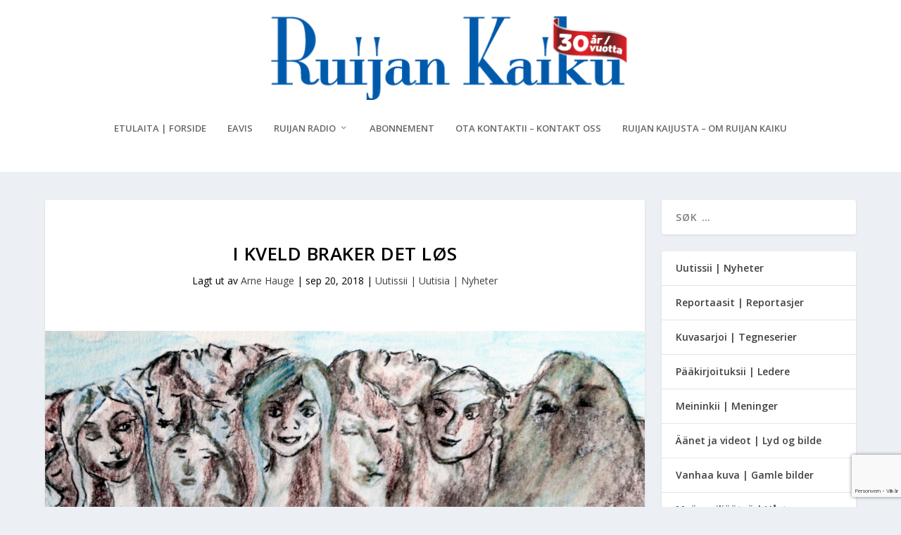

--- FILE ---
content_type: text/html; charset=utf-8
request_url: https://www.google.com/recaptcha/api2/anchor?ar=1&k=6Lcpw_QhAAAAANyMsGzxN0-velriqfbX8yXmIESJ&co=aHR0cHM6Ly93d3cucnVpamFuLWthaWt1Lm5vOjQ0Mw..&hl=no&v=PoyoqOPhxBO7pBk68S4YbpHZ&size=invisible&anchor-ms=20000&execute-ms=30000&cb=q8iukki4dzr7
body_size: 48693
content:
<!DOCTYPE HTML><html dir="ltr" lang="no"><head><meta http-equiv="Content-Type" content="text/html; charset=UTF-8">
<meta http-equiv="X-UA-Compatible" content="IE=edge">
<title>reCAPTCHA</title>
<style type="text/css">
/* cyrillic-ext */
@font-face {
  font-family: 'Roboto';
  font-style: normal;
  font-weight: 400;
  font-stretch: 100%;
  src: url(//fonts.gstatic.com/s/roboto/v48/KFO7CnqEu92Fr1ME7kSn66aGLdTylUAMa3GUBHMdazTgWw.woff2) format('woff2');
  unicode-range: U+0460-052F, U+1C80-1C8A, U+20B4, U+2DE0-2DFF, U+A640-A69F, U+FE2E-FE2F;
}
/* cyrillic */
@font-face {
  font-family: 'Roboto';
  font-style: normal;
  font-weight: 400;
  font-stretch: 100%;
  src: url(//fonts.gstatic.com/s/roboto/v48/KFO7CnqEu92Fr1ME7kSn66aGLdTylUAMa3iUBHMdazTgWw.woff2) format('woff2');
  unicode-range: U+0301, U+0400-045F, U+0490-0491, U+04B0-04B1, U+2116;
}
/* greek-ext */
@font-face {
  font-family: 'Roboto';
  font-style: normal;
  font-weight: 400;
  font-stretch: 100%;
  src: url(//fonts.gstatic.com/s/roboto/v48/KFO7CnqEu92Fr1ME7kSn66aGLdTylUAMa3CUBHMdazTgWw.woff2) format('woff2');
  unicode-range: U+1F00-1FFF;
}
/* greek */
@font-face {
  font-family: 'Roboto';
  font-style: normal;
  font-weight: 400;
  font-stretch: 100%;
  src: url(//fonts.gstatic.com/s/roboto/v48/KFO7CnqEu92Fr1ME7kSn66aGLdTylUAMa3-UBHMdazTgWw.woff2) format('woff2');
  unicode-range: U+0370-0377, U+037A-037F, U+0384-038A, U+038C, U+038E-03A1, U+03A3-03FF;
}
/* math */
@font-face {
  font-family: 'Roboto';
  font-style: normal;
  font-weight: 400;
  font-stretch: 100%;
  src: url(//fonts.gstatic.com/s/roboto/v48/KFO7CnqEu92Fr1ME7kSn66aGLdTylUAMawCUBHMdazTgWw.woff2) format('woff2');
  unicode-range: U+0302-0303, U+0305, U+0307-0308, U+0310, U+0312, U+0315, U+031A, U+0326-0327, U+032C, U+032F-0330, U+0332-0333, U+0338, U+033A, U+0346, U+034D, U+0391-03A1, U+03A3-03A9, U+03B1-03C9, U+03D1, U+03D5-03D6, U+03F0-03F1, U+03F4-03F5, U+2016-2017, U+2034-2038, U+203C, U+2040, U+2043, U+2047, U+2050, U+2057, U+205F, U+2070-2071, U+2074-208E, U+2090-209C, U+20D0-20DC, U+20E1, U+20E5-20EF, U+2100-2112, U+2114-2115, U+2117-2121, U+2123-214F, U+2190, U+2192, U+2194-21AE, U+21B0-21E5, U+21F1-21F2, U+21F4-2211, U+2213-2214, U+2216-22FF, U+2308-230B, U+2310, U+2319, U+231C-2321, U+2336-237A, U+237C, U+2395, U+239B-23B7, U+23D0, U+23DC-23E1, U+2474-2475, U+25AF, U+25B3, U+25B7, U+25BD, U+25C1, U+25CA, U+25CC, U+25FB, U+266D-266F, U+27C0-27FF, U+2900-2AFF, U+2B0E-2B11, U+2B30-2B4C, U+2BFE, U+3030, U+FF5B, U+FF5D, U+1D400-1D7FF, U+1EE00-1EEFF;
}
/* symbols */
@font-face {
  font-family: 'Roboto';
  font-style: normal;
  font-weight: 400;
  font-stretch: 100%;
  src: url(//fonts.gstatic.com/s/roboto/v48/KFO7CnqEu92Fr1ME7kSn66aGLdTylUAMaxKUBHMdazTgWw.woff2) format('woff2');
  unicode-range: U+0001-000C, U+000E-001F, U+007F-009F, U+20DD-20E0, U+20E2-20E4, U+2150-218F, U+2190, U+2192, U+2194-2199, U+21AF, U+21E6-21F0, U+21F3, U+2218-2219, U+2299, U+22C4-22C6, U+2300-243F, U+2440-244A, U+2460-24FF, U+25A0-27BF, U+2800-28FF, U+2921-2922, U+2981, U+29BF, U+29EB, U+2B00-2BFF, U+4DC0-4DFF, U+FFF9-FFFB, U+10140-1018E, U+10190-1019C, U+101A0, U+101D0-101FD, U+102E0-102FB, U+10E60-10E7E, U+1D2C0-1D2D3, U+1D2E0-1D37F, U+1F000-1F0FF, U+1F100-1F1AD, U+1F1E6-1F1FF, U+1F30D-1F30F, U+1F315, U+1F31C, U+1F31E, U+1F320-1F32C, U+1F336, U+1F378, U+1F37D, U+1F382, U+1F393-1F39F, U+1F3A7-1F3A8, U+1F3AC-1F3AF, U+1F3C2, U+1F3C4-1F3C6, U+1F3CA-1F3CE, U+1F3D4-1F3E0, U+1F3ED, U+1F3F1-1F3F3, U+1F3F5-1F3F7, U+1F408, U+1F415, U+1F41F, U+1F426, U+1F43F, U+1F441-1F442, U+1F444, U+1F446-1F449, U+1F44C-1F44E, U+1F453, U+1F46A, U+1F47D, U+1F4A3, U+1F4B0, U+1F4B3, U+1F4B9, U+1F4BB, U+1F4BF, U+1F4C8-1F4CB, U+1F4D6, U+1F4DA, U+1F4DF, U+1F4E3-1F4E6, U+1F4EA-1F4ED, U+1F4F7, U+1F4F9-1F4FB, U+1F4FD-1F4FE, U+1F503, U+1F507-1F50B, U+1F50D, U+1F512-1F513, U+1F53E-1F54A, U+1F54F-1F5FA, U+1F610, U+1F650-1F67F, U+1F687, U+1F68D, U+1F691, U+1F694, U+1F698, U+1F6AD, U+1F6B2, U+1F6B9-1F6BA, U+1F6BC, U+1F6C6-1F6CF, U+1F6D3-1F6D7, U+1F6E0-1F6EA, U+1F6F0-1F6F3, U+1F6F7-1F6FC, U+1F700-1F7FF, U+1F800-1F80B, U+1F810-1F847, U+1F850-1F859, U+1F860-1F887, U+1F890-1F8AD, U+1F8B0-1F8BB, U+1F8C0-1F8C1, U+1F900-1F90B, U+1F93B, U+1F946, U+1F984, U+1F996, U+1F9E9, U+1FA00-1FA6F, U+1FA70-1FA7C, U+1FA80-1FA89, U+1FA8F-1FAC6, U+1FACE-1FADC, U+1FADF-1FAE9, U+1FAF0-1FAF8, U+1FB00-1FBFF;
}
/* vietnamese */
@font-face {
  font-family: 'Roboto';
  font-style: normal;
  font-weight: 400;
  font-stretch: 100%;
  src: url(//fonts.gstatic.com/s/roboto/v48/KFO7CnqEu92Fr1ME7kSn66aGLdTylUAMa3OUBHMdazTgWw.woff2) format('woff2');
  unicode-range: U+0102-0103, U+0110-0111, U+0128-0129, U+0168-0169, U+01A0-01A1, U+01AF-01B0, U+0300-0301, U+0303-0304, U+0308-0309, U+0323, U+0329, U+1EA0-1EF9, U+20AB;
}
/* latin-ext */
@font-face {
  font-family: 'Roboto';
  font-style: normal;
  font-weight: 400;
  font-stretch: 100%;
  src: url(//fonts.gstatic.com/s/roboto/v48/KFO7CnqEu92Fr1ME7kSn66aGLdTylUAMa3KUBHMdazTgWw.woff2) format('woff2');
  unicode-range: U+0100-02BA, U+02BD-02C5, U+02C7-02CC, U+02CE-02D7, U+02DD-02FF, U+0304, U+0308, U+0329, U+1D00-1DBF, U+1E00-1E9F, U+1EF2-1EFF, U+2020, U+20A0-20AB, U+20AD-20C0, U+2113, U+2C60-2C7F, U+A720-A7FF;
}
/* latin */
@font-face {
  font-family: 'Roboto';
  font-style: normal;
  font-weight: 400;
  font-stretch: 100%;
  src: url(//fonts.gstatic.com/s/roboto/v48/KFO7CnqEu92Fr1ME7kSn66aGLdTylUAMa3yUBHMdazQ.woff2) format('woff2');
  unicode-range: U+0000-00FF, U+0131, U+0152-0153, U+02BB-02BC, U+02C6, U+02DA, U+02DC, U+0304, U+0308, U+0329, U+2000-206F, U+20AC, U+2122, U+2191, U+2193, U+2212, U+2215, U+FEFF, U+FFFD;
}
/* cyrillic-ext */
@font-face {
  font-family: 'Roboto';
  font-style: normal;
  font-weight: 500;
  font-stretch: 100%;
  src: url(//fonts.gstatic.com/s/roboto/v48/KFO7CnqEu92Fr1ME7kSn66aGLdTylUAMa3GUBHMdazTgWw.woff2) format('woff2');
  unicode-range: U+0460-052F, U+1C80-1C8A, U+20B4, U+2DE0-2DFF, U+A640-A69F, U+FE2E-FE2F;
}
/* cyrillic */
@font-face {
  font-family: 'Roboto';
  font-style: normal;
  font-weight: 500;
  font-stretch: 100%;
  src: url(//fonts.gstatic.com/s/roboto/v48/KFO7CnqEu92Fr1ME7kSn66aGLdTylUAMa3iUBHMdazTgWw.woff2) format('woff2');
  unicode-range: U+0301, U+0400-045F, U+0490-0491, U+04B0-04B1, U+2116;
}
/* greek-ext */
@font-face {
  font-family: 'Roboto';
  font-style: normal;
  font-weight: 500;
  font-stretch: 100%;
  src: url(//fonts.gstatic.com/s/roboto/v48/KFO7CnqEu92Fr1ME7kSn66aGLdTylUAMa3CUBHMdazTgWw.woff2) format('woff2');
  unicode-range: U+1F00-1FFF;
}
/* greek */
@font-face {
  font-family: 'Roboto';
  font-style: normal;
  font-weight: 500;
  font-stretch: 100%;
  src: url(//fonts.gstatic.com/s/roboto/v48/KFO7CnqEu92Fr1ME7kSn66aGLdTylUAMa3-UBHMdazTgWw.woff2) format('woff2');
  unicode-range: U+0370-0377, U+037A-037F, U+0384-038A, U+038C, U+038E-03A1, U+03A3-03FF;
}
/* math */
@font-face {
  font-family: 'Roboto';
  font-style: normal;
  font-weight: 500;
  font-stretch: 100%;
  src: url(//fonts.gstatic.com/s/roboto/v48/KFO7CnqEu92Fr1ME7kSn66aGLdTylUAMawCUBHMdazTgWw.woff2) format('woff2');
  unicode-range: U+0302-0303, U+0305, U+0307-0308, U+0310, U+0312, U+0315, U+031A, U+0326-0327, U+032C, U+032F-0330, U+0332-0333, U+0338, U+033A, U+0346, U+034D, U+0391-03A1, U+03A3-03A9, U+03B1-03C9, U+03D1, U+03D5-03D6, U+03F0-03F1, U+03F4-03F5, U+2016-2017, U+2034-2038, U+203C, U+2040, U+2043, U+2047, U+2050, U+2057, U+205F, U+2070-2071, U+2074-208E, U+2090-209C, U+20D0-20DC, U+20E1, U+20E5-20EF, U+2100-2112, U+2114-2115, U+2117-2121, U+2123-214F, U+2190, U+2192, U+2194-21AE, U+21B0-21E5, U+21F1-21F2, U+21F4-2211, U+2213-2214, U+2216-22FF, U+2308-230B, U+2310, U+2319, U+231C-2321, U+2336-237A, U+237C, U+2395, U+239B-23B7, U+23D0, U+23DC-23E1, U+2474-2475, U+25AF, U+25B3, U+25B7, U+25BD, U+25C1, U+25CA, U+25CC, U+25FB, U+266D-266F, U+27C0-27FF, U+2900-2AFF, U+2B0E-2B11, U+2B30-2B4C, U+2BFE, U+3030, U+FF5B, U+FF5D, U+1D400-1D7FF, U+1EE00-1EEFF;
}
/* symbols */
@font-face {
  font-family: 'Roboto';
  font-style: normal;
  font-weight: 500;
  font-stretch: 100%;
  src: url(//fonts.gstatic.com/s/roboto/v48/KFO7CnqEu92Fr1ME7kSn66aGLdTylUAMaxKUBHMdazTgWw.woff2) format('woff2');
  unicode-range: U+0001-000C, U+000E-001F, U+007F-009F, U+20DD-20E0, U+20E2-20E4, U+2150-218F, U+2190, U+2192, U+2194-2199, U+21AF, U+21E6-21F0, U+21F3, U+2218-2219, U+2299, U+22C4-22C6, U+2300-243F, U+2440-244A, U+2460-24FF, U+25A0-27BF, U+2800-28FF, U+2921-2922, U+2981, U+29BF, U+29EB, U+2B00-2BFF, U+4DC0-4DFF, U+FFF9-FFFB, U+10140-1018E, U+10190-1019C, U+101A0, U+101D0-101FD, U+102E0-102FB, U+10E60-10E7E, U+1D2C0-1D2D3, U+1D2E0-1D37F, U+1F000-1F0FF, U+1F100-1F1AD, U+1F1E6-1F1FF, U+1F30D-1F30F, U+1F315, U+1F31C, U+1F31E, U+1F320-1F32C, U+1F336, U+1F378, U+1F37D, U+1F382, U+1F393-1F39F, U+1F3A7-1F3A8, U+1F3AC-1F3AF, U+1F3C2, U+1F3C4-1F3C6, U+1F3CA-1F3CE, U+1F3D4-1F3E0, U+1F3ED, U+1F3F1-1F3F3, U+1F3F5-1F3F7, U+1F408, U+1F415, U+1F41F, U+1F426, U+1F43F, U+1F441-1F442, U+1F444, U+1F446-1F449, U+1F44C-1F44E, U+1F453, U+1F46A, U+1F47D, U+1F4A3, U+1F4B0, U+1F4B3, U+1F4B9, U+1F4BB, U+1F4BF, U+1F4C8-1F4CB, U+1F4D6, U+1F4DA, U+1F4DF, U+1F4E3-1F4E6, U+1F4EA-1F4ED, U+1F4F7, U+1F4F9-1F4FB, U+1F4FD-1F4FE, U+1F503, U+1F507-1F50B, U+1F50D, U+1F512-1F513, U+1F53E-1F54A, U+1F54F-1F5FA, U+1F610, U+1F650-1F67F, U+1F687, U+1F68D, U+1F691, U+1F694, U+1F698, U+1F6AD, U+1F6B2, U+1F6B9-1F6BA, U+1F6BC, U+1F6C6-1F6CF, U+1F6D3-1F6D7, U+1F6E0-1F6EA, U+1F6F0-1F6F3, U+1F6F7-1F6FC, U+1F700-1F7FF, U+1F800-1F80B, U+1F810-1F847, U+1F850-1F859, U+1F860-1F887, U+1F890-1F8AD, U+1F8B0-1F8BB, U+1F8C0-1F8C1, U+1F900-1F90B, U+1F93B, U+1F946, U+1F984, U+1F996, U+1F9E9, U+1FA00-1FA6F, U+1FA70-1FA7C, U+1FA80-1FA89, U+1FA8F-1FAC6, U+1FACE-1FADC, U+1FADF-1FAE9, U+1FAF0-1FAF8, U+1FB00-1FBFF;
}
/* vietnamese */
@font-face {
  font-family: 'Roboto';
  font-style: normal;
  font-weight: 500;
  font-stretch: 100%;
  src: url(//fonts.gstatic.com/s/roboto/v48/KFO7CnqEu92Fr1ME7kSn66aGLdTylUAMa3OUBHMdazTgWw.woff2) format('woff2');
  unicode-range: U+0102-0103, U+0110-0111, U+0128-0129, U+0168-0169, U+01A0-01A1, U+01AF-01B0, U+0300-0301, U+0303-0304, U+0308-0309, U+0323, U+0329, U+1EA0-1EF9, U+20AB;
}
/* latin-ext */
@font-face {
  font-family: 'Roboto';
  font-style: normal;
  font-weight: 500;
  font-stretch: 100%;
  src: url(//fonts.gstatic.com/s/roboto/v48/KFO7CnqEu92Fr1ME7kSn66aGLdTylUAMa3KUBHMdazTgWw.woff2) format('woff2');
  unicode-range: U+0100-02BA, U+02BD-02C5, U+02C7-02CC, U+02CE-02D7, U+02DD-02FF, U+0304, U+0308, U+0329, U+1D00-1DBF, U+1E00-1E9F, U+1EF2-1EFF, U+2020, U+20A0-20AB, U+20AD-20C0, U+2113, U+2C60-2C7F, U+A720-A7FF;
}
/* latin */
@font-face {
  font-family: 'Roboto';
  font-style: normal;
  font-weight: 500;
  font-stretch: 100%;
  src: url(//fonts.gstatic.com/s/roboto/v48/KFO7CnqEu92Fr1ME7kSn66aGLdTylUAMa3yUBHMdazQ.woff2) format('woff2');
  unicode-range: U+0000-00FF, U+0131, U+0152-0153, U+02BB-02BC, U+02C6, U+02DA, U+02DC, U+0304, U+0308, U+0329, U+2000-206F, U+20AC, U+2122, U+2191, U+2193, U+2212, U+2215, U+FEFF, U+FFFD;
}
/* cyrillic-ext */
@font-face {
  font-family: 'Roboto';
  font-style: normal;
  font-weight: 900;
  font-stretch: 100%;
  src: url(//fonts.gstatic.com/s/roboto/v48/KFO7CnqEu92Fr1ME7kSn66aGLdTylUAMa3GUBHMdazTgWw.woff2) format('woff2');
  unicode-range: U+0460-052F, U+1C80-1C8A, U+20B4, U+2DE0-2DFF, U+A640-A69F, U+FE2E-FE2F;
}
/* cyrillic */
@font-face {
  font-family: 'Roboto';
  font-style: normal;
  font-weight: 900;
  font-stretch: 100%;
  src: url(//fonts.gstatic.com/s/roboto/v48/KFO7CnqEu92Fr1ME7kSn66aGLdTylUAMa3iUBHMdazTgWw.woff2) format('woff2');
  unicode-range: U+0301, U+0400-045F, U+0490-0491, U+04B0-04B1, U+2116;
}
/* greek-ext */
@font-face {
  font-family: 'Roboto';
  font-style: normal;
  font-weight: 900;
  font-stretch: 100%;
  src: url(//fonts.gstatic.com/s/roboto/v48/KFO7CnqEu92Fr1ME7kSn66aGLdTylUAMa3CUBHMdazTgWw.woff2) format('woff2');
  unicode-range: U+1F00-1FFF;
}
/* greek */
@font-face {
  font-family: 'Roboto';
  font-style: normal;
  font-weight: 900;
  font-stretch: 100%;
  src: url(//fonts.gstatic.com/s/roboto/v48/KFO7CnqEu92Fr1ME7kSn66aGLdTylUAMa3-UBHMdazTgWw.woff2) format('woff2');
  unicode-range: U+0370-0377, U+037A-037F, U+0384-038A, U+038C, U+038E-03A1, U+03A3-03FF;
}
/* math */
@font-face {
  font-family: 'Roboto';
  font-style: normal;
  font-weight: 900;
  font-stretch: 100%;
  src: url(//fonts.gstatic.com/s/roboto/v48/KFO7CnqEu92Fr1ME7kSn66aGLdTylUAMawCUBHMdazTgWw.woff2) format('woff2');
  unicode-range: U+0302-0303, U+0305, U+0307-0308, U+0310, U+0312, U+0315, U+031A, U+0326-0327, U+032C, U+032F-0330, U+0332-0333, U+0338, U+033A, U+0346, U+034D, U+0391-03A1, U+03A3-03A9, U+03B1-03C9, U+03D1, U+03D5-03D6, U+03F0-03F1, U+03F4-03F5, U+2016-2017, U+2034-2038, U+203C, U+2040, U+2043, U+2047, U+2050, U+2057, U+205F, U+2070-2071, U+2074-208E, U+2090-209C, U+20D0-20DC, U+20E1, U+20E5-20EF, U+2100-2112, U+2114-2115, U+2117-2121, U+2123-214F, U+2190, U+2192, U+2194-21AE, U+21B0-21E5, U+21F1-21F2, U+21F4-2211, U+2213-2214, U+2216-22FF, U+2308-230B, U+2310, U+2319, U+231C-2321, U+2336-237A, U+237C, U+2395, U+239B-23B7, U+23D0, U+23DC-23E1, U+2474-2475, U+25AF, U+25B3, U+25B7, U+25BD, U+25C1, U+25CA, U+25CC, U+25FB, U+266D-266F, U+27C0-27FF, U+2900-2AFF, U+2B0E-2B11, U+2B30-2B4C, U+2BFE, U+3030, U+FF5B, U+FF5D, U+1D400-1D7FF, U+1EE00-1EEFF;
}
/* symbols */
@font-face {
  font-family: 'Roboto';
  font-style: normal;
  font-weight: 900;
  font-stretch: 100%;
  src: url(//fonts.gstatic.com/s/roboto/v48/KFO7CnqEu92Fr1ME7kSn66aGLdTylUAMaxKUBHMdazTgWw.woff2) format('woff2');
  unicode-range: U+0001-000C, U+000E-001F, U+007F-009F, U+20DD-20E0, U+20E2-20E4, U+2150-218F, U+2190, U+2192, U+2194-2199, U+21AF, U+21E6-21F0, U+21F3, U+2218-2219, U+2299, U+22C4-22C6, U+2300-243F, U+2440-244A, U+2460-24FF, U+25A0-27BF, U+2800-28FF, U+2921-2922, U+2981, U+29BF, U+29EB, U+2B00-2BFF, U+4DC0-4DFF, U+FFF9-FFFB, U+10140-1018E, U+10190-1019C, U+101A0, U+101D0-101FD, U+102E0-102FB, U+10E60-10E7E, U+1D2C0-1D2D3, U+1D2E0-1D37F, U+1F000-1F0FF, U+1F100-1F1AD, U+1F1E6-1F1FF, U+1F30D-1F30F, U+1F315, U+1F31C, U+1F31E, U+1F320-1F32C, U+1F336, U+1F378, U+1F37D, U+1F382, U+1F393-1F39F, U+1F3A7-1F3A8, U+1F3AC-1F3AF, U+1F3C2, U+1F3C4-1F3C6, U+1F3CA-1F3CE, U+1F3D4-1F3E0, U+1F3ED, U+1F3F1-1F3F3, U+1F3F5-1F3F7, U+1F408, U+1F415, U+1F41F, U+1F426, U+1F43F, U+1F441-1F442, U+1F444, U+1F446-1F449, U+1F44C-1F44E, U+1F453, U+1F46A, U+1F47D, U+1F4A3, U+1F4B0, U+1F4B3, U+1F4B9, U+1F4BB, U+1F4BF, U+1F4C8-1F4CB, U+1F4D6, U+1F4DA, U+1F4DF, U+1F4E3-1F4E6, U+1F4EA-1F4ED, U+1F4F7, U+1F4F9-1F4FB, U+1F4FD-1F4FE, U+1F503, U+1F507-1F50B, U+1F50D, U+1F512-1F513, U+1F53E-1F54A, U+1F54F-1F5FA, U+1F610, U+1F650-1F67F, U+1F687, U+1F68D, U+1F691, U+1F694, U+1F698, U+1F6AD, U+1F6B2, U+1F6B9-1F6BA, U+1F6BC, U+1F6C6-1F6CF, U+1F6D3-1F6D7, U+1F6E0-1F6EA, U+1F6F0-1F6F3, U+1F6F7-1F6FC, U+1F700-1F7FF, U+1F800-1F80B, U+1F810-1F847, U+1F850-1F859, U+1F860-1F887, U+1F890-1F8AD, U+1F8B0-1F8BB, U+1F8C0-1F8C1, U+1F900-1F90B, U+1F93B, U+1F946, U+1F984, U+1F996, U+1F9E9, U+1FA00-1FA6F, U+1FA70-1FA7C, U+1FA80-1FA89, U+1FA8F-1FAC6, U+1FACE-1FADC, U+1FADF-1FAE9, U+1FAF0-1FAF8, U+1FB00-1FBFF;
}
/* vietnamese */
@font-face {
  font-family: 'Roboto';
  font-style: normal;
  font-weight: 900;
  font-stretch: 100%;
  src: url(//fonts.gstatic.com/s/roboto/v48/KFO7CnqEu92Fr1ME7kSn66aGLdTylUAMa3OUBHMdazTgWw.woff2) format('woff2');
  unicode-range: U+0102-0103, U+0110-0111, U+0128-0129, U+0168-0169, U+01A0-01A1, U+01AF-01B0, U+0300-0301, U+0303-0304, U+0308-0309, U+0323, U+0329, U+1EA0-1EF9, U+20AB;
}
/* latin-ext */
@font-face {
  font-family: 'Roboto';
  font-style: normal;
  font-weight: 900;
  font-stretch: 100%;
  src: url(//fonts.gstatic.com/s/roboto/v48/KFO7CnqEu92Fr1ME7kSn66aGLdTylUAMa3KUBHMdazTgWw.woff2) format('woff2');
  unicode-range: U+0100-02BA, U+02BD-02C5, U+02C7-02CC, U+02CE-02D7, U+02DD-02FF, U+0304, U+0308, U+0329, U+1D00-1DBF, U+1E00-1E9F, U+1EF2-1EFF, U+2020, U+20A0-20AB, U+20AD-20C0, U+2113, U+2C60-2C7F, U+A720-A7FF;
}
/* latin */
@font-face {
  font-family: 'Roboto';
  font-style: normal;
  font-weight: 900;
  font-stretch: 100%;
  src: url(//fonts.gstatic.com/s/roboto/v48/KFO7CnqEu92Fr1ME7kSn66aGLdTylUAMa3yUBHMdazQ.woff2) format('woff2');
  unicode-range: U+0000-00FF, U+0131, U+0152-0153, U+02BB-02BC, U+02C6, U+02DA, U+02DC, U+0304, U+0308, U+0329, U+2000-206F, U+20AC, U+2122, U+2191, U+2193, U+2212, U+2215, U+FEFF, U+FFFD;
}

</style>
<link rel="stylesheet" type="text/css" href="https://www.gstatic.com/recaptcha/releases/PoyoqOPhxBO7pBk68S4YbpHZ/styles__ltr.css">
<script nonce="iqTtYXegHE-yPa8t9FeuXQ" type="text/javascript">window['__recaptcha_api'] = 'https://www.google.com/recaptcha/api2/';</script>
<script type="text/javascript" src="https://www.gstatic.com/recaptcha/releases/PoyoqOPhxBO7pBk68S4YbpHZ/recaptcha__no.js" nonce="iqTtYXegHE-yPa8t9FeuXQ">
      
    </script></head>
<body><div id="rc-anchor-alert" class="rc-anchor-alert"></div>
<input type="hidden" id="recaptcha-token" value="[base64]">
<script type="text/javascript" nonce="iqTtYXegHE-yPa8t9FeuXQ">
      recaptcha.anchor.Main.init("[\x22ainput\x22,[\x22bgdata\x22,\x22\x22,\[base64]/[base64]/bmV3IFpbdF0obVswXSk6Sz09Mj9uZXcgWlt0XShtWzBdLG1bMV0pOks9PTM/bmV3IFpbdF0obVswXSxtWzFdLG1bMl0pOks9PTQ/[base64]/[base64]/[base64]/[base64]/[base64]/[base64]/[base64]/[base64]/[base64]/[base64]/[base64]/[base64]/[base64]/[base64]\\u003d\\u003d\x22,\[base64]\x22,\x22w7fDumlrCTxKB8O/[base64]/[base64]/w6Ilw4DDmcOaw6TCtVDCtcOTw7Q0DzTDlMOYXwh4AcK3w78lw7ckPRROwqwXwqJGVRrDmwMTFsKNG8OJU8KZwo8jw64SwpvDj2ZoQFTDm0cfw6NzEyh3IMKfw6bDkSkJamrCjV/CsMOmF8O2w7DDpcO6UjAkPT9aUi/DlGXCjUvDmwk8w7tEw4ZLwotDXjsJP8K/RjBkw6R8ODDChcKYC3bCosOtYsKrZMO+wqjCp8Kyw6gAw5dDwpMOa8OiV8K7w73DoMOewqwnCcKEw7JQwrXCt8O+IcOmwohcwqsec1lyCjMjwp3CpcKOQ8K5w5Y8w67DnMKOPMOnw4rCnQrCmTfDtzM6wpEmKcOpwrPDs8K+w7/DqBLDvBw/E8KVbQVKw7LDvcKvbMOJw5Zpw7Jjwo/DiXbDr8OlH8OcZ1hQwqZOw78XR3kcwqxxw7XCpgc6w6lyYsOCwqTDncOkwp5IZ8O+QT5fwp8lVcOqw5PDhznDtn0tOT1ZwrQuwp/DucKrw4fDqcKNw7TDt8KNZMOlwrfDhEIQB8K4UcKxwohYw5bDrMOyfFjDpcOQNhXCusOoRsOwBRx1w73CgjrDkEnDk8KCw5/[base64]/DrTZxD8K4KAbCswXDvsOJw7DCoxoad1TChFfCqsK+I8Kcw5nDkRvCinXCnixFw73DpMKZfFfCr2YSchXDq8OJc8OyJF/DmTHDrMKWU8KWEMOww4PDsEopw7zDr8KcVRAMw6jDijrCqUB5wpFlwpTDomFqNSnCnTXDmBEsAmHDvTfDoG3CqyfChwMjIgZ4MV/DjS8uKUgAw6JwacOPckYEXHDDi29IwpF2ZcOZW8O0b0ZtNcKbwr/DtVhKXcK/acO/ccOnw7Y/w4Z7w5XCoycEwoZEw53DihfClMO6PmDChyg1w6HCs8Ocw7Fuw7Jew4dBTsKVwokVwrbCllfDo2QPVwFbwp/[base64]/DlAIXw4rDlmwFwqoZwrHDgMK+wqbCk8Oyw5fDiHpFwqrClxQFBDvCkMKBw7klKmgpPlPCuljDpm9/wpdJwpnDkHp9w4DCpjDDpFHCjsKhfijCv2bDpTckdFHCgsKAV1Bkw4fDsljDqjbDpHRLw7zCi8OpwpXDsW9bwrAgEMO4bcOUwoLCncO4acO/UMO0wozDqsKfGsOkIsKWDsOtwofCjcKKw4IMw5DDnC8gw7tRwoMZwqAPw4vDnDDDhhzDiMOswpLCun1RwoDDvcO/f0hJwpPDtUrCkCzDu0fDj29DwqtZwqgiw5kPTyJwNCFjJMONWcOuwqkzwp7Cnk5zchg+w5rCt8OnP8OZWlQ5woTDq8KBw7PCgMOywokIw4nDlsOLBcOgw6TCpMOKOBVgw6bCsGnChBfDv0zCphfCsy/CoG0FWkYswo5Cw4PDoExkw7nCtMO1wp7Do8OhwrgEwrgVGsO/w4AHKVAcw4VHJsO3wrd7wogWAEJVw5MXQ1bCo8K+A3sJwp3Dn3HDt8KAwqDDu8K6wqzCgcO9L8KbccK/wo8JEERtDirCucKHbsO+ZcKRAcKFwp3DujbCqQvDgHRcRG1eNcKeYQHCrCfDrVTDtMO7JcOxP8Obwoo+bVbDhsO8w47Dj8KQJcKewpxsw6TDtmrCmTp8GHxawrbDhMOmw5/[base64]/IxTCmzINM8OFw5fDp8OEdUPDjU7CmcKaG8OYL0DCpcOpH8OJwqTDvDIMwp7DucODesKiSsOlwoDDow5/[base64]/Ds1lFVsObccKTOiHCmMOHwqnCs0hYwqjDt8KyGMOWN8KIJVBQwrPCoMK7R8K3w7Mjwrw9wqfDtybCpkgrOFEucMOhw7wcOcOAw7HCiMKCw4w0VzAXwprDvUHCpsKyRx9GPFfClhnDjQY/clJ2wqPDvmpaZcOSRsK/PDfCpsO6w4/DiSnDmMOEJEjDpcK+wok7w60MTwZVEgvDo8OqCcOyLXtPNsOfw7oNwr7DvzfDjXNlwpLCnsO7NsOJVVrDrTZ+w6lswqjDusKjeWjCjGVxJsOlwo7DjcKGW8OgwrjDu0/CtktIDcKKXHxqXcKtLsKYwpg9w7kVwrHCpMKgw4TCon4Vw4LCvAtxTMOfwqU4LcO8PkMlZcOJw5nDkMO1w5PCpiPCncKxwoXCpWjDpFfCshzDkMKvO3LDpS3Cmj7DsAZnwoJWwoFkwpzDpzk/wojChWNNw5vDjQ/CgWvDix3DncKmw6Amw5bDmsKrCB7CglHDhgdoJ1TDjcKGwr7CnsOEOcKMwqoKw4fDqWN0w5/CliQBWMKjwp3CncKVGsKFwoRqwozDicOnScKbwqjCqWvCmcOLHyJBBTh0w4/CrhfCqsKBwqdOw6/[base64]/[base64]/IngswpTCuGYTw7IcwpkuwpTCuADDscKcPsKvw48/[base64]/[base64]/N8KbGcKIZw1VFDVCRxrCl8KGw6HCuiPDusK1w6NsWcOlw4tHFcKFd8KabcONe0/Cvi3DpMOsSWvCgMO9Q1ElUsO/IxZaFsOuHzDDqMKrw6spw5DCrsKbwqE1wr4MworDoWbDtz/DtcKPYcKvGk3Ck8KSD13CgMKyKcOzwrI/w7p/bGIHwqAIOhrCncKew7bDpHthwoZWYMK8AMOTO8KwwpcNLnh3w6DCicKuGsK/w6PCgcObfEF+bsKMwr3Dg8Kzw63DnsKILETCr8Oxw4DCo0HDmSPDnE89cDjDiMOgwrYEJsKZw4xeL8OnXcOCw6EXEXTCiy7Cll3DlULDpcOcCSfDkwEzw5fDgCjDrMOHCi1ww5rCnsK4w5E3w40rVnheLypXK8OMw6kbw7tLw5bDmz5Cw5Yrw41bwq0VwpfCqsK/FsOCFVB/BcKrwrhWMcOFwrfDksKCw5UDKcOAw7NCC11ZDcONZFjDtcKswq5sw7h3w5zDvMOwMcKDbAXDkcOjwqkCbsOsRnpqGcKQGjsAIRV9XcKxU3/CoDrCrAFXK1DCrmkqwronwoQpw7LCl8KDwq/Cv8KIS8K2F2XDlX/[base64]/DhynChUgAwr0kRAjCqX3Cqw88OcK8w5TDtsKDKDLDqldnw6HDmcO8wrQCMnHCqsKbR8KKB8KywqN9LTjCmMOwMkHDlcO2J29PEcO7w73CgEjCjsKNw6nDhyzCghxdw5/DvsKLEcKRw7jCt8O9w6zClQHCkBUBFcKBDm/Dlj3Ci30FW8KpdTtYwqgUFTcKOsOawpPCmcKLfsKuwonDolsAwrIxwpvCiDDDv8KUw5lfwpHDtU/DvhzCjBp6RMOxfHfDlA7CjDrCl8OcwrsKw7rDhMKVPBnDsGZaw6BzCMKoCxbCuG4IaDfDnsKURw9FwolIwohNwqkVwptzYMO1V8Kew5A5w5d4T8KZL8OrwpUPwqLDnEhhw59jwp/DiMOnw7XCmAk4w77DuMOSfsKvw7XCqMKMwrRgRChvBMO+ZMOaBQUgwqEeN8OKwq7DnB0oQynDh8K+w74kcMOnZ2fDr8OJTmhTw69sw6jDhWLCsHt2OS/Cj8KcC8KFwr4HcyhDGgMrbsKrw753GcObLMKMemcZwq3Dv8Kgw7EdAE/CmCrCisKrGDxDQMKUUz3CrX/Dt01qSCMZw6zCrsOjwr3Ck3rDnMOJwqw3BcKdwrnClGDCuMK6bMKbw68yA8K7wpPDkVXCvD7DhcKwwpbCo0bDqMKWYcOkw6rCg1UGQsOpwqJvc8KfQTB1c8Osw7cqwqVlw4DDk1MowrPDsFB9SVclBMKvITQ8EFzCuX5iUDd4ZSo2RmvDlS7Dny/CgSzClsK5OxTDpibDqlVrw57DgCEiwpEqwobDsm/DsE9Jf2HCgFYqwqTDhT3Du8O2MULCunNawpx6NlvCsMKYw7Vfw7nCvhEyKloRwpsRTsOdOV/Cn8OtwrgVWcKZBsKXwokawqp6woxsw47CusKvfjjCjR7CkMO8UsOBw7wNw4bCnsOfwqXDkBnDhgHDgBttBMK4wooTwrg9w7Vvb8OFdcOGwp/DqsOBWg/Cu3TDucOBw6rCjFbCrsKSwoJ2wrdxwokmwqNgL8OFDX3Cm8KufBRbd8Omw4p0SWUSw7kmwpfDqUpje8OUwqw4woZfN8OWfsKSwpPDn8OnP1TCkRnCskfDsMONK8K7wr8dJiXCqkTCh8OVwpzCisKQw5zCqHzCgMOOwofCicOvwovCsMO6OcKwYgoPJznDr8O/w7XDqRBschJAMsOHJ14Vw6nDgnjDtMOkwoLDpcOJw7bDpgHDq1sOw53CqTbDlWMFw4HCjsK8VcK8w7DDscOyw6E+woUvw5HCuGECw6FFw4V/WcKIwprDhcO4OMKswrLCow/CocKPwr7CqsKQXHzCjMOpw6cSwoUaw7EWwoVAw5TDigrCksKuw5zCnMK4wp/DssKew7JxwrTClwbDvEtCwqPCsS/CncKWCwJEUjnDlXXCn1lXKXRNw4LCv8KXw7jDmsOaKMO7M2d2w5g9woFrw7zDk8Obw65tBMKnMlo6LMKiw5EAw68tRiZ1w60xEsOXwponw7rCosO2w6c7wpvCsMOWbsOIDsKYR8K/w7XDp8O+wr15QxUfMW4xCcKGw6bDk8Kuw47CiMOEw5Nowps8G00BexPCggchwpgfEcOjw4LCtHTDisOHRQ/[base64]/ComnCqcORw6LCjcOmVibDuzTCjgRNw7Aew7hLaQwpw6rCuMKhCFcrWcO/w5wsBm0cwrJtMw/Cg0ZvUsOjwokMwosGesOIXMOuYDcQw6vDmShNBRURT8O5w4E/SsKfw7DCkkInwofCqsOJw51qw5Zlw4zCjMKQwrDDjcKaGlPCpsKSwqlDw6Bfwookw7J/OsK6McKxw7UZw5MaDgPCm2rCj8KvTsOnbhEZw6sZYcKcDR7ChzQrZMO/J8K3e8K/ecOqw6DDjcOfw6XCoMKfOsOfVcOuw5bDrXgQwqrDuxnCs8K0CWHDnUtBFMOQWcOKwqfCqSo0SsKFB8O7wrZkZMOwCx4AewDCtwNNwrrCp8Kuwq5AwpsaNnB8AyHCtGXDlMKbw4UNdmpTwrbDhg/DgWZFdyUndMOXwrVoCgxsBsKdwrTDhsOGCMKVw5FjQ0MHEsKuw6A7GMOiw6/[base64]/[base64]/SMOHw6rCmjB2E8KyOsKdFcK1wocuw5zDtl/CryhYw5lYP27Ch350QQTCi8K7wqc3wqoLUcK4b8KtwpDCjMK5Dx3Cn8ONdcKsRyUsV8KUcQwhH8OIw4ZSw4LDhA/ChEDDt1w1b1gPa8KHwp/DrcKnekLDusK0YMOvMcOgwq7Dtxk1cwh8wpDDmcOxwrREw4LDvGXCnyvDhnQywqDCu2HDsgbCq2Qdwo8+P3ZAwoLDrxnCgMOrw7PCli7CkcOKLMKoMsKQw5IfWV5cw753w69hFxLDiyrClkHDvGzCqxTChcKrdMOZw5U1wrDDj0HDisKPwqhzwo/CvcOVDXx4P8OGK8KYwp4Dwqoxw6U2MRbDlhHDjcKQeinCicOFSUNgw4BrTsKXw6A6w5NiX0EYw5zDkgPDvznDjcO+HcODCELDsR9ZcMKLw4rDrcOrwpzCpjRjJR3CuHHCk8Omw7PDoxXCrXnCrMKxSCTDgEHDlw7Diw/Ck0vCucKnw60eQsKjV0vCnElwOhHCjcKow6UkwphwaMOMwrIlw4DCg8KHw6QXwprDssKEw5bCmm7DsxUMwpDClQjCjSNBUnBpLSwrwo8/cMOmwqIqwr9Xwp7Csg/DrWAXGwtgwozClMONMC0ewqjDg8K0w7rDvMOMDgjClcKgExHCgTXDml7DlcOgw6zCqwB0wq87axNORsKvIXDDi2sGX2TDrsK5wqHDssKyWhbDj8O5w6ALPcOKw5LCpsOXw43CqMOqR8OSw4oOw4glwrrCj8Kxwq3DnMKRw6nDvcOTwo/Dj2dFUjnCtcOvG8KeChQ0wr9wwrHDh8Kkw7jDuW/CvsKdwrPChA1IFRAEbE/DokvDqsODwp5pwqw3UMKYwqHCgcKDw5wmw5ECw5s8w7MnwodIBsKjJMKlD8KNdsKEw4doN8KMdcKIwqjDpX3DicOfV3HCssOmw4pmwp48fm1OFw/Dt2dRwqHCp8OXXX91wofCggvDnyA1XMK9QU1bPScCF8O1flVGMcOdCMO3R0TDp8O5M3rDmsKTw4xMP2HDrcKjwqrDvUvDsyfDmFZLw7XCgMK5McOgY8KHIh/DpsOpPcO6wo3Cp0nCgi1BwqLCtsKvw6LCnynDrRTDncO4M8KgAFBoO8KVwo/DtcKPwp9zw6zDl8O8PMOlwq1twp4+fCTDl8KFw609XQdjwpt6FUDCuwTDuwfDhxFcw6FOScOwwqnCoRJUwrI3P2bDrnnCgMO6MxJ2wqULF8KcwqEsB8KvwpE9RHHCt2vCvzx1wo/Cq8K+w4d+woRodjPCr8Obw5PCrVAGwobCqHzDh8OyACREw5VmccOswrRfV8O8acOzVcK9wpXCkcKhwq8kPMKWw7kLKQPCnxxSZ2zDnV4WOMK/I8KxCy8swotpwo/CtcKCTsKzwo7CjsOvesOvLMO6B8K9w67CizDDkhhSZj1/wozCs8KcdsK4w5bCvcK4GEMfVwNYO8OBElXDmMO2MX/Ck3EZa8KGwrjDvsOmw6FNSMKhDMKawo0tw7MifjXCisOpw5zCqMKwfywpw6Utw7jCtcKyacKoHcOSc8OBEsKeK3IswpduQ2BjVW3Csk0mw5nCrT8WwpJDDytEWsOABMOWwoEvGMK0LjQVwo4Bc8OAw7gtaMOLw5diw4AvDRbDqcO/w7pCH8K7w7hTesOTfWXCkkXDoEfCmAPCjA/DjCR5UMO2bsKiw6M/[base64]/[base64]/DtjM1w6w0w4XDnH9+fkN8LMKWw7Jzw4p0woJGw7vCuRzDugvDgsK+wqfDth4DMsKTwrnDvTwPScK0w6vDgMKZwqzDrE/[base64]/[base64]/[base64]/CqGPDnjrDkQk/[base64]/CnMKMw6bDmHzCuMKNFT97UizDvcOAwrxmKWELwrvDmFx0W8KAw5sMTMKEU1TDuxvClWHDgGENBzzDj8K0wrlQE8OTDSzCg8KmDFV6wo3Do8KgwonDrWPDo1oLw5gkV8KmIcOSYRI8wqbDvCjDqMOVeWLDhWFnw7vDvcK9wp4+ecO5Z3TChsKWem/[base64]/Ct8OvScOXw7/DksOEG8OewrxCwoPChcKvw6cRw7oNbMOeBC1Tw69vXsOHw5lWw4Y/[base64]/[base64]/CgCEcwqTCvCfCicKTw6vDrMO9HsOAw5rDhsKjVwAeJsKyw7rDkxlww6nDgH/DtsKyLk3CtltzUjwvw7/CrQjClcKpwpTCiT1fw5R6w40zwoFhQkHDqFTDicKWw57CqMK0UMKrH34ic2vDocKfHkrDuBEDw5jCqHhuwosHP2B1RXJ5wpbCn8KnZSAdwpHCh11Fw5cPwoXCl8KDQS/DjcKSwqbCjHLDsUZGw5XCvMKkDsKlwrHCtsOWw7Z6wpFTI8OfV8OdDcOLw5vCt8KVw5PDv37Cq2nDusOZTsKaw4jDtcK1WMO/wrI8ZT/[base64]/CpsOlfsK0wp1MwrfDtMOAw4TCmMOMSBLCqEnClcK0w5w8wp7CrsKDFR4rPl1mwrbCk0xvDwDCmFUtwr/DsMK+w6gRJsKOw6MDwqUAwoMzT3PCvcKHwrMpVcKlwqsEesKwwoRgwprCjCpHK8KkwqrDlcKPw5JzwqLDukLDkHkiUxElfXbDqMK/w4hYXVoqw7/[base64]/DhAAEElvCusOqwo0XdMOYw4I9wqVxPMOGbksWKMO/wqhwZ1Vzw60EbMO2wqATwox5BsOxaxPDnMOmw6QZwpLCpsOKDsKXwpNLSsK+cFrDvSPCuEfCnUN0w4wFeRpTPC/[base64]/[base64]/[base64]/Dl8KyUBw2w47DgCzDjMKOwq7DrwbCr20GamFow5vDhRHCtSpuNcO4R8OSw4MMGMOzw4zCiMKDNsOrPnRBalw4ZsOZZ8OIwqkmaVPChcKpwqgWK38dw6YhDD3ChlPCilM7w7vDsMKmPhPCjAgpVcOCPcOxw7nCiVZ9w4IUw7PCqyI7U8OQw57DnMOmwq/[base64]/w6crccKpP3FYwonCvMOIw7/ChS/DgWV1w5vDtFYaw6Jmw7/CnMOiPRzCnsOZw4RWwrLCrVAtXj/ClWvDlcKNw7vCpsKLE8KSw5hGAcOew4LCh8OuWjnDo3/CkVR2wrvDnSzCusKBIhlGIwXCrcKMW8KwUhbCgAjCiMOiwp1PwovDtw/Dnk5Lw6/[base64]/Ck8O7esOQIENRw7rCo8KGw4InAcO9wrdMK8OJwpJROMKKw6xrcsK/Txo8w65Ew6jCucKiwpvCmcKodcOAwprCn3Nbw6TClVbCscKNZcKdBMOvwrQ/IsKQBcKAw7MBQMOEw67Ds8KoZ30uw7pcP8OKwqppw5tlwq7Dv0PCnnzCgcKowqPDgMKvwr7ChxrCuMK8w5vClMORS8OUWjUCHWpHAkTDhnB4w6LCvVbDv8OWXCFcb8OJchLDvgXCvWTDqsKfGMKcfxTDisKaeCDCpsOiPsONQUXCp0TDhgzDrA9AXcK/[base64]/DvsKCw7XCr0VlEcOROUV2HyLCiMO+wrgVwojCscKsP0/ChgkaMsOgw7hDwrscwqtkw5DDsMKYb1PDvsKNwpzCi2fDkMKMRsOuwolOw7bDkHXCqsKNLcKVX11qEcKBwpHDg05RYsKra8OXwoRKbMOcHzxvGMOxJsOFw6/DnGdDNho3w7fDnMOiUl3Cq8Kow5jDlhTDrT7Dp1fCrxYbw5rChcKMw5PCsBoEOTBZwoJ+O8KvwpIKw67DiW/[base64]/VMK/wpjDmwrDgsOcJ2bDo8OqYMKhbMKEw67DgcKUXwzCuMK8wofCkcO3WsKHwobDj8Opw5ZxwpgdDA4aw4RkfloyRDrDgWXDisKoN8KcWsO2w6oSGMOJTcKRw6IqwpPCnMK0w5HDjQ/Dj8OMTcK2Wh1jSzvDg8OsMMOLw4/[base64]/[base64]/DhVMtEcOZw4Quw4TDh8OYSAhFBsKMOSrCrmrCrcOxFMKpYxnCu8OzwpTDkT/[base64]/KXTDlcOAw6ZRPTANKS/DhMKtw57DvDJfw5Zyw6sPeSPCjsOrwozCt8KxwqVNGMKlwq/DnlfCqMKuFRIzwp3DqkopG8O/w4oVw74wdcK9fBtsYEl7w7pdwpjCriggw5TCm8KxUmfDisKCw53DuMKYwqbClMKpwodKwqlawr3DhGpRwqfDp1IGw5rDucKcwql/w6nDlwJnwp7DiW/ChsKkwoEQw5Ukf8OdOwFYw4XDizPCqFjDsX/Dmw3CvcKBcARewqUHwp7CnEDCvsKrw5NIwo5DGMONwqvCi8KGwq/CqRw6wqXDq8K+Il80w57DrT5kN1FLw73DjHwFEjXCnzrCtzDCocOqwpHCljTCq1LCjcK4KHENwovCoMOIw5bDh8O/DsOCwpwZcQ/DoRMMw57DhwwmecK7bcKdDQjCgsO+PcOYY8KDwppJw6/CvFvCnMKeV8KkPcOJwokMFcOLw5B1wpnDh8OHU20HcMK9w7RVXcKnUzzDp8O/wq9lbcOCw57DnB/Cqgwjwp4rw61Xe8KcbsKkBwvDvxpCKsKqwq3Dj8OCw57CpcKhwoHDmAvCh07Cu8KVwoTCtMKAw7fCkgjDmsKEFMKHW1/Dl8O1w7LDi8OEw7TCmcO5wr0STcKdwrR9bQspwrVxwqUDD8O7wq7DtkHDiMKow4vCkcOPCXRgwrYwwozCmsKswqUrN8K+HlDDt8OKwrfCqsOHwrzChiPDgB3Ch8OQw5DDiMOMwoscwo5HPsOIwrwAwr1LScO7wqQLUsK6w6lEYMKgw7s9wrsuw7PDjw/[base64]/wqwvw7/DpnBmA8OZMcKIBcKwTABfTMKOcMOGwpY1WwLCkkPClcKDGk5JJSFpwoAfPMKjw7Z5w7PCkGlfw7fDngbDisOpw6bDqynDkxXDqjlxwoXDizQwZsOVIhjCpjbDtcKIw7Y+Eh1+w6A9AsKSWMK9BlQLGj/[base64]/DssOgwpNgwprCv8KzT8KuwoZWX8Ozw4TCuQEWBcK7wqgKw7oew53Dl8K/wr58N8OxU8KkwqPChzjCmEvDsWJWaQ4OP3DCtMK8GcOEBWlpPFbClw9FJH4sw6czIF/[base64]/DqMKrPk5gwofDlj1ow73DoRNuw5/Dt8OyMU/Dm0TCi8KRJWdxw7XCs8O0w6MAwpbCh8OMwqd+w67CiMKoLkkGUgFUDcO7w7vDr1Y9w7sJP23DrcO/[base64]/wq0pLsOwCcOqO0EkT8Kww6PDqDJibwnDlcKcaALCr8KFwpJzw4DCtE3DkHDCvGbDiF/[base64]/IHhmZDTCtR3ChAkOworDsCN5ZsOVw6TDusKdwp1uw6tMwqvDsMKZwpjCoMOXdcK9w5LDj8OIwp4KaXLCusKuw6rCh8Oydn/DkMO/woLCg8KVfCPCvgUAwogMN8K+woXDjikfw6Q5Q8OHcnp5TXZhwrrDq0w3FcKXaMKTPmE/U0FUFsOaw6PCuMKBLMOUfCk2XDvCnn9KTCPChcKlwqPCnxbDnk/DvMO6woDCixfCmC/[base64]/[base64]/[base64]/[base64]/DhQ7DpD7Cg17CgMKFH8Oga1LDjcO+WsOcw5J8In3Di0DDpkTCmyYtwobCihsnwrDCgcKKwqdwwrRTDQDDjMK6wr1/BDZZLMKtwpfDqcKoHsOnJMK3wrYaPsO+w7fDlsKVUUczw7TDsyhJYE5cwr7Cj8KWTsOHVErDllFOw59EJFzClMOyw71iVxxrJ8OGwpU/eMKmaMKowo9yw4Z9SCLCpnpdwoXCjcKVKmAHw5YZwrIIZsKUw5HCtlfDsMOueMK9woTChkNZIQTDkcOGw6/CunPDuzUiwoZPNWLCncORwrMiWsOrLMK5M0pMw5DDqwAtw6BCVjPDkcOcLENmwpdzw6fCl8OXw7ATwpjCscKAYMKKw74kVx9KHTN0VMO9MsK0w5lFwplZw7FSfsKsewZyVwg2wp/CqS3DjMOIVQQOUzoww53CpVBKSkBWCUPDuEnChA8zYEcgwoPDqXHCkx9vZD8hdkE2McOuw6U1c1DDrcKIwrd0wrMYUMKcHsKDT0F6PMOOw59swotuwoPCu8ODdsKXHXjDvcKqG8KnwoHDsApTw5rCrFTCozDDosO1w5/DtsKQwocTw4RuKTUowp4BQwZgwpnDiMOVK8Kew7TCscKWw5olNMKuMD1dw6ESJMKow6Ukw49fIMKjw6B+woVawrrCg8K/Jy3DrSXCucOLw7bClGtbBcObw7fDiysUNlfDmG8Iw4syFcO3wr1NREPDssKhVSJqw4N9YsOiw5bDisKPW8K4TcKIw5/Dh8KhbCt4wqpYSsKRccKawojDnWrCu8OEw5zCsk08YMOYKjjCgwIyw5M7c1dxw6TCuUhtw6LCpcK4w6ArRcO4wo/Dg8KlBMOtwqfDlMO/[base64]/Crw7Du00mwrjDii/Cmw/DlC0Pw4PDt8Kaw4AEXSHDvknCkcOHw54mw43DocK4wqbComzCp8OnwqnDqsOow5IWOR7Cqi/CuAEcNVHDrF16w7Y2w4/Col7CrUDCv8KaworCowQEwpbCvMKWwr9hXcO/wpFTLkLDvF4/[base64]/Dn8OSw5w8woNAwpoLw5nCvjRdIMKXb8KLwrl5w49mA8OXEXcaIyXDiR7DpsOuw6TDlVtiwo3Cr1vDk8OHA2XCq8KnGcObw5JEGhrChiUtekHCr8KLIcO0w50swrsDcBpYw6jDoMK4X8KCw5lRwpfDssKXTsOOcDkKwoY/[base64]/Dsj1jFMKtNsKHcBnCmWZvwpsnwpkYEMO5wq/DnwLDrEkpbsKlE8O+wqlRKDUECiJ3SsK4w5jDk3rDkMKIw47CijIFN3JvRhgiw5oMw5/Do3FcwqLDnDzCtGDDtsOfXMOSLsKuwrBvbwDDqcKhJXTCj8OfwrvDuEjDtxs0woHCujUuwpLDuzzDssOuw4hKwrLDs8ODw4RuwoYKw7Rrw4VqMsKWFMKFZ2nDpcOlbkAxIsKGwowvwrDDgGHChkNGw6HCh8KqwqB/JMO6IWfCo8KuLsOAeT3CrFXDuMKWSR1jHGbDmMOYXEfCucOawqPDlFbCvQbCksKgwrZuLCAPCcO2SFFWw598w7JwUsKRw5BDcl7Do8OYw53DlcOYesKLwptCA07Ch1DDgMO/YMODwqHCgcK8w6XDpcO5w67ChzE3w4sMJVLCuwMJJ2TDkDTDrsKew7jCsHUVw7Itw5VGw4ZOUMOUE8KMPxnDs8Orw51eCmNXaMOFcTg+QMKKwqRaaMO+BcOmdMK/RFnDgG4tb8KUw6tiwr7DlcKtwqDDusKOSAE5wqZYJ8KxwrXDqcKKGcK6DsKuw5pbw4lswpPDjAbCucKmTzhFbXrDon3CvkUIUlRuc2jDihvDgVPCicOYWxEOcMKcw7fDnFLDlUPDn8KqwrXCm8OuwopUw51cGHPCvnDDpSLDmSrDgBzCicOxE8K4W8K/w4zDrGkaZ1LCgsOswpNew7pzVBnCrUUUXhBRw6E5ADhEw4h8w5/DjsONwpJbYsKTwr5MDV0PIlTDtcKJAMOOVMOleSRvwoxhKMKISHxCwrkew48Uw7PDvcOww4IsYiPDosKIwo7DtStFDXFjaMOPFmHDv8Kewqd7fsOMVXIZGMOZYcOOwp8VBGI7eMOpWVTDkDrChsOAw6nCiMO6dsONwp8Vw7XDnMKvFD3Cn8KJccO7cBtVS8OVC2/DqT44w7HDvwDDmHnCugnCiifCtG4gwrzDvjbDpcO6fxNJM8KzwrZCw7sFw6vDnRwdw5sxLsOleSnCqsKMG8OMXzPChx/DtC47FDZJLMO9LcKAw7hDw4V7M8OnwoDDh0sxO0rDk8KbwoofBMO9AHLDmsO7woLCmcKqwpVcw4lfHGNbJgjCkx7CnkLDj3vCpsKVYcK5ecODCn/Dr8OpSwLDiHEwSUHDj8OJO8O2wqdQOAwrFcOqdcK8w7cEEMKMwqLDkUQoQTHClB4Iwpsowo/DkFDCsz0Xw7NBw5/DiljCq8OlFMOZw7/CiHdFwrXDvA14b8KgKx4rw7NPwoU5w59EwoJqasOhBMOsVMOQeMONMcOYw63Di0zCvGXCqcK5woXDu8KkLX7DrRhewr/CusO4wo/ClMK9QzNIwqp4wrjCvBF8PMKcw5/[base64]/CuVcAPFnCik4CewNkw4RKRQ/CmsOOLkPCqDBSwo1ocHM1w7vCpsOuw77Cq8Kdw7FWw77DjQ0Hwq3CjMOzw73Ck8KCG0tvR8OeRy/[base64]/w6rClFzCkDpHfMOCaTnCuMOmwqjCscOewqXCpEASH8KXwoc1XinClMOowrYvNC4Dw63CvcKnLMO0w6tbWgbCmMKawoUcw6tBaMKqw4bDh8O0w6DDs8O5QkfDo3R0EVDClVtiFDI/JsOjw5MJW8O2R8OUQcOgw68md8OBwoMzEcKZNcKjbFwuw6PCpcKzcsORQT8TbsOyZMO5wqDCpThAZjVpw4FywqLCo8Kfw4cKIsOdOsOyw4wxwo/Cu8KPwqpmbsKKeMOjHy/[base64]/DrjN8IBDDthYXw68ywoQHQMKxwpzCqMKzw6wDw4nCuj4iw7nCmsKDwprDtnQtwqhHwp1fNcKtw5LDuwbCpVPCo8OvVMKPw47Dh8KnCMOzwo/CjMOlw5sew5xOcm7DusKFCgRcw5TCscOOwoTDq8K1wqZUwqrDrMKCwrwHw6PChsOEwpHChsOAezwUTyPDpcK9HsKSYHPDlQUxLlbCqAE3wofCsi7Cr8OtwpI8woQcdlxtZsKlw5FwOFtUw7XCnhsNw6vDrsOaXip1wq8Zw5LDv8OWHMOpw7TDrmdDw6/[base64]/[base64]/ClMKdTcO4w4PCin8nwpljwoNIwoBSwqTDh1/Dr2vCtENQw7vDvsOYwofDkVvCksOQw5PDnHzCljHCrCHDsMOlXG3DgxLDh8OhwpHCmsOkL8KqRsKDM8OcEcOpwpTCh8OXw5XDikEjDBIoZFVhc8KuF8O7w6vDhcOPwqZbwoXDv04bNcKMaSdUA8Ojc0tVw5o3wpY9GMOIfMO/[base64]/[base64]/DtsO2w55EFHIYw4U5PSxTwq3DpcOQC2HCo3FgMcKSSEh2U8OZw7LDisOnwrktKsKeUn4BAMKYUsOQwoUacsOYSn/ChcKjwqXDtMOMEsObbzDDqMKGw7zCqzvDgMKMw5dxw5sCwq/DhMKXw6ExHC1KYMKfw5Y4w6vCsFAqwoAeEMOIw7Maw78kCsKXCsKHw5DDrcOFZcKMw7ZSw6XDq8K6YTInHMOqDCzCjcKvwrc6woQWwo4ww6vCvcKlRcKHwoPCicKXw6JidHzDtcOew7/CgcK1RyVCw57CssKdH1XDv8K6wqjDh8K6w4jDt8Orwp4iw5XDl8ORb8KxasKBEgHDuQ7DlcO6T3XDhcOtwoPDtMOMG2Y1Dlcaw55awrxRw6xJwotbF23CgWDDj2LCp2M3CcOGEiMkwoAlwoXDth/CpsO4w6pMXcKmaQzChwHCvMODbA/CiDrCkkYqV8O2BSM6HkzCiMOEw4ANwqtvWcOpwoHCuEzDrMOhw6szwo3Co37Dsjc8dxPCi1clbMKtE8KeBsOTNsOEA8OZRk7CpcKle8OYwo/[base64]/XjzCt8KxYEvDixzCvQbDg8O5wp/CvcOdc8KfVcKcw6sNMsKTF8Kfw4kIR3nDq0bDu8OWw7vDv3VFE8K4w50TZkM2cRYjw5PChVXDtER/bUHDg3vDnMK1w63DvMKVwoDCsVc2wp7DggXDv8O/[base64]/DqsOPfcKFwo5Jw7pHw63DoMOVwpYOwovDqcKHw5N8w4PDp8K9wrbCpcKhw6l7DFrCkMOmOcO8wrbDoF9lwrDDp0t/w7wvw7oQIMKWw78Cw65Sw6rCkDZtwpjChcO5SFvCiBsmYCNOw54NN8K/GSREw5pCw73CtcK+bcOCHcO0azbCgMKHWTXDusK7HixlEcO2w5fCunnDgUVkHMKhSmbCpMK7eCQdX8OYw53DjMOpMElHwpvDmhnCgsKqwpjCjMO8wog/[base64]/DpsKDMcKuDsKSCQHCiEd3wq7CjzzDmXTCoDwQwoXDt8KHwrbDpExYTMOyw4Q6ISwhwoZbw4wwG8O0w594wpBMBGxlwoxhRsKBw77DvsO8w65oCsOsw6nDqsOwwq04QH/Ct8O4UsOAQmzDpC0Hw7TDlz/CjVVXw43ChcOBV8OVCz7CisKxwrpBH8OlwqvCljYKwrVHYcOVZsK2wqPDl8O2a8KfwpR8V8KYfsOnTl82wqnCvjjDvAnCrT3Dnm7DqyZ/IjclXHMtwobCvMOewqwiccK/YcKuw4XDkHPCo8KjwrYoOcKVeFVbw6kMw4IaG8OfJ2kYw4YxDsK3ccKkSljCuTlcDcOwcH3DnDcZL8O6d8K2wrIXGsOvS8OBb8Ocw6AoXAgJSzvCsVPCrxbCtzlBHkHDgcKGw6jDusOEEB/CvW/CqcOwwq/DrBTDnMKIw6FncVzCuldEa1TCl8KzKX0pw4bDsMO/c05tf8KOa27Cm8KqdHjCsMKJw6t4MEljC8OqE8K3CDFLNFvDgljCkT4cw6vDpcKLwqFkVxvCmXh6FcKbw6rCvjPDpVrCmsKEfcOowppCFcKDJytNw5thAsONFDd/wr/DnUAwckRSw7HCpG4+woQnw4UmelYqDcO8wqddw5MxVcK9w6ZCa8KLXsOgLl/CvsOxey9pw77Dh8ONeAImFRnDsMOxw5JKDS87w4tNworDgMKjKMOmw70ewpbDrEXDmMKBwqTDi8OHCsO/VMO1w6DDhMKDTsOgbMKJwqTDn2HDh2nCtn9aEzbDhMOpwrfDkmnDrsOWwo5Uw6zClE5ew6zDtBEaU8K6c17DikvDlCnCjz/DiMKUw5URfsOvTcO3FsKnE8OGwoDCksK5w7low68qw6FIXnnDhkbDlMKrYMOfw6Egw6fDoFzDp8KdB3Fjbg\\u003d\\u003d\x22],null,[\x22conf\x22,null,\x226Lcpw_QhAAAAANyMsGzxN0-velriqfbX8yXmIESJ\x22,1,null,null,null,0,[21,125,63,73,95,87,41,43,42,83,102,105,109,121],[1017145,565],0,null,null,null,null,0,null,0,null,700,1,null,0,\[base64]/76lBhnEnQkZnOKMAhk\\u003d\x22,0,0,null,null,1,null,0,1,null,null,null,0],\x22https://www.ruijan-kaiku.no:443\x22,null,[3,1,1],null,null,null,1,3600,[\x22https://www.google.com/intl/no/policies/privacy/\x22,\x22https://www.google.com/intl/no/policies/terms/\x22],\x2200BzE9iytMJ9lD2XGV0pVm7I5tffzzlWDJCeQTtlPWs\\u003d\x22,1,0,null,1,1768733742355,0,0,[224,183,6,118,36],null,[65,42,25,214,184],\x22RC-dCi_3v6yslBy-Q\x22,null,null,null,null,null,\x220dAFcWeA7SI9fqMP3dS3elNqE2YkOGjfOyHMkW7HVOt61uNpmgUTl3MvnNG_5KGo370rU5g49KHYV7iGJeCIcESgxyOyGKv9SlPQ\x22,1768816542447]");
    </script></body></html>